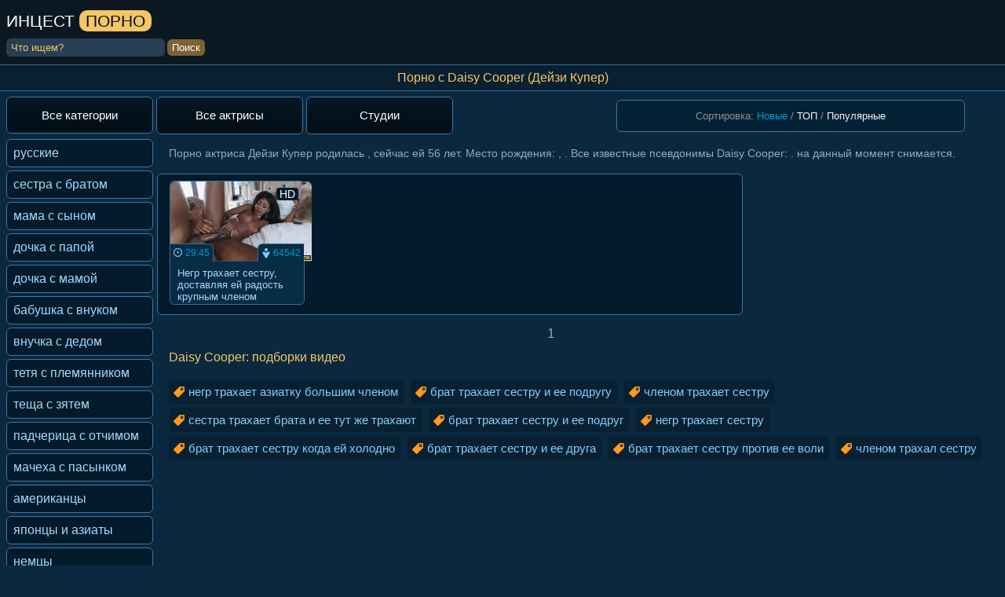

--- FILE ---
content_type: text/html; charset=utf-8
request_url: https://xn--e1afprfv.org/model/daisy-cooper
body_size: 8299
content:

<!DOCTYPE html>
<html class="no-js" lang="ru" prefix="og: http://ogp.me/ns#
     video: http://ogp.me/ns/video#
     ya: http://webmaster.yandex.ru/vocabularies/">
<head>
<meta charset="utf-8">
<meta name="viewport" content="width=device-width, initial-scale=1.0, maximum-scale=1.0" />
<meta http-equiv="X-UA-Compatible" content="IE=edge" />
<meta name="HandheldFriendly" content="True" />
<meta name="MobileOptimized" content="320" />
<meta name="viewport" content="width=device-width, initial-scale=1, maximum-scale=1, user-scalable=no, minimal-ui" />
<meta name="format-detection" content="telephone=no" />
<title>Daisy Cooper (Дейзи Купер) : 1 порно видео 🌶️ смотреть в HD и скачать</title>
<meta name="description" content="Скачивайте или смотрите онлайн ⭕️ все порно фильмы ⭕️ с участием актрисы Daisy Cooper ✨." />
   <meta name="robots" content="index, follow" />
<link rel="shortcut icon" href="https://xn--e1afprfv.org/templates/incest/favicon.ico" type="image/x-icon" />
<style type="text/css">a.toplink {line-height: 12px;   width: 90px;   display: inline-block;   float: left;   padding: 14px 12px;   text-align: center;   vertical-align: top;   color: #ffffff;   line-height: 18px;   margin: 4px 4px 4px 1px;   border-radius: 6px;   background-color: #021A2A;   border: 1px solid #3879A4}.shortvideo-quality {background-color: #021a2a;border-radius: 4px;color: #ffffff;padding: 0 4px;position: absolute;right: 7px;top: 8px;}body {color: #97aab8;margin: 0 auto;font: normal 14px Arial, Helvetica, sans-serif;background-color: #0B283E;height: 100% }a:hover {color: #cbeaff;text-decoration: none }a {color: #a3daff;text-decoration: none }.dniwe {background-color: #05131d;border-top: 1px solid #3879A4;font-size: 14px;text-align: center;padding: 10px 7px;margin-top: 11px }.dniwe a {font-size: 14px;color: #f5c566;text-decoration: underline }.dniwe a:hover {color: #f5c566;text-decoration: none }.iksi {width: 1100px;margin-right: auto;margin-left: auto }.iksitop {width: 1100px;margin-top: 3px;margin-right: auto;margin-left: auto }.catsall {margin-top: 8px;padding: 0 1px 1px;background-color: #021A2A;border: 1px solid #3879A4;border-radius: 6px }.ctinfo {width: 10%;text-align: center;padding: 15px;font-size: 16px;border-top: 1px solid #3879A4 }.ctinfoall {width: 10%;color: #f5c566;text-align: right;padding: 15px;font-size: 16px }.ctname {font-size: 16px;border-top: 1px solid #3879A4;border-right: 1px solid #3879A4 }.ctname:hover {background-color: #032135 }.ctname a {padding: 15px;display: block }.ctnametitle {color: #f5c566;font-size: 16px;border-right: 1px solid #3879A4;padding: 15px;text-align: left }.player {width: 100% }.emh {margin-bottom: 5px;margin-top: 4px;padding: 8px 1px 1px 3px;background-color: #021A2A;border: 1px solid #3879A4;border-radius: 6px;display: inline-block }.topchik {display: table;padding: 8px 3px 3px 2px;background-color: #021A2A;border: 1px solid #3879A4;border-radius: 0 6px 6px 6px;}.topchik img {width: 100%;height: auto;}.topchik2 {display: table;padding: 10px 0 0;background-color: #021A2A;border: 1px solid #3879A4;border-radius: 0 6px 6px 6px;width: 100%;}.emhfile {margin-bottom: 5px;margin-top: 4px;padding: 8px 1px 1px;background-color: #021A2A;border: 1px solid #3879A4;border-radius: 6px }.boxter {border-top: 1px solid #3879A4;text-align: center;width: 100% }.toppoh {display: inline-block;margin-top: 5px;background-color: #021A2A;border-top: 1px solid #3879A4;border-left: 1px solid #3879A4;border-right: 1px solid #3879A4;border-radius: 6px 6px 0 0;padding: 10px 15px 7px 10px;font-size: 16px;color: #f5c566 }h2 {font-size: 16px;color: #f5c566;margin: 0;padding: 0;display: inline;text-decoration: none;font-weight: normal;}.picktoplink {display: inline-block;background-color: #02233a;border: 1px solid #3879A4;font-size: 16px;margin-right: 4px;padding: 6px 12px;border-radius: 6px;color: #97aab8 }.toppoh img {vertical-align: middle }.allcats {width:70%}.allcats a {  width: 166px;   margin-top: 4px;   margin-right: 4px;   border-radius: 6px;   background: linear-gradient(to bottom, #061623 0,#010e17 100%);   border: 1px solid #3879A4;   text-align: center;   display: inline-block;   float: left;   font-size: 15px;   text-decoration: none;   color: #fff;   padding: 14px 12px;   margin-left: 3px; }.allcats a:hover {background-color: #032135;border: 1px solid #3879A4 }.allcats {text-align: left }.zby {width: 1100px;margin-right: auto;margin-left: auto }.huinane a {margin-top: 4px;border-radius: 6px;background-color: #021A2A;border: 1px solid #3879A4;text-align: center;display: block;font-size: 15px;text-decoration: none;color: #fff;padding: 14px 5px }.huinane a:hover {background-color: #032135;border: 1px solid #3879A4 }.huinane {text-align: left }.ngt {text-align: center;margin-left: 6px;margin-bottom: 5px;margin-top: 0;font-size: 17px;border: 0;padding: 6px;width: 90%;display: inline-block }.ngt a {margin-left: 6px;text-decoration: none;font-size: 17px;background-color: #092032;border: 1px solid #3879A4;border-radius: 8px;padding: 7px 12px;line-height: 2 }.ngt a:hover {text-decoration: underline }a.toplink {display: inline-block;float: left;text-align: center;vertical-align: top;color: #fff;border-radius: 6px;background-color: #021A2A;border: 1px solid #3879A4;margin: 4px 4px 2px 1px;padding: 14px 12px }a.toplink:hover {background-color: #032135;border: 1px solid #3879A4 }.vsep {display: inline-block;float: left;background-color: #061623;text-align: center;vertical-align: middle;color: #f5c566;line-height: 18px;margin-top: 5px;margin-right: 3px;margin-left: 1px;border-radius: 6px 0 0 6px;border-right: 1px solid #3879A4;padding: 13px 5px 14px }.comm {background-color: #061623;border-radius: 6px 0 0 6px;border-right: 1px solid #3879a4;color: #f5c566;display: inline-block;float: left;line-height: 18px;margin-left: 5px;margin-right: 12px;padding: 15px 15px 15px;text-align: center;vertical-align: middle;}.catlinks {padding: 0 8px 8px;}.infablock {color: #97aab8;font-size: 12px;padding: 8px 0 8px 8px;border-bottom: 1px dotted #3879A4 }.vodwdw {text-align: left;padding: 8px 8px 7px;font-size: 15px }.videodown {background-color: #011421;padding: 2px;display: block;border-left: 1px solid #3879A4;border-top: 1px solid #3879A4;border-bottom: 1px solid #3879A4;border-radius: 6px 0 0 6px;font-size: 13px;margin: 8px 0 }.whh {width: 75% }.tdlike {text-align: center;float: right;margin-right: 2px }.tdinfo {width: 50%;text-align: left;font-size: 13px }.tdinfo img {margin-top: 0;vertical-align: top }.videolike {padding: 0 0 0 2px;text-align: left;display: block;font-size: 13px }a.like {border-radius: 6px 0 0 6px;padding: 5px 4px 6px 6px;color: #7EE04D;background: #00080e;font-size: 15px;display: inline-block }a.like:hover {color: #ACFA83;background: #00080e;font-size: 15px }.like img {margin-top: 0;vertical-align: top }a.dislike {border-radius: 6px 0 0 6px;padding: 5px 0 6px 6px;color: #FF7E60;background: #00080e;font-size: 15px;display: inline-block }a.dislike:hover {color: #FFA690;background: #00080e;font-size: 15px }.tdinfoleft {display: inline-block;color: #f5c566;background: #00080e;padding: 5px 6px 6px;border-radius: 6px 0 0 6px }.tdinfocentr {display: inline-block;color: #f5c566;background: #00080e;padding: 5px 6px 6px }.tdinforight {display: inline-block;color: #f5c566;background: #00080e;padding: 5px 6px 6px;border-radius: 0 6px 6px 0 }.catfileinfo {padding: 5px 6px 6px;font-size: 12px;}.likes, .dislikes {display: inline-block;color: #f5c566;padding: 5px 6px 6px;font-size: 15px;font-weight: 400;margin-right: 7px;background: #00080e;border-radius: 0 6px 6px 0 }.dislike img {margin-top: 0;vertical-align: top }a.main {text-align: left;display: block;color: #a3daff;text-decoration: none;padding: 8px;margin-left: 2px;margin-right: 5px;font-size: 16px }a.main:hover, .linknm:hover {color: #cbeaff }a.kachaem {background-color: #011421;display: block;margin-top: 1px;text-align: left;border-top: 1px dotted #3879A4;padding: 8px;text-decoration: none;font-size: 16px }a.kachaem:hover {background: #011725 }.bro {border-bottom: 1px solid #376e97;border-top: 1px solid #376e97;margin: 0;color: #f5c566;font-size: 17px;font-weight: 400;padding: 7px;text-align: center;background-color: #092032;margin-right: auto;margin-left: auto;}.videobox {float: left;display: inline-block;height: auto;width: 285px;border-radius: 6px;border: 1px solid #376e97;margin-left: 5px;margin-right: 6px;font-size: 14px;background-color: #082c44;margin-bottom: 11px }.videobox:hover {border: 1px solid #4589bb }.pic {position: relative }.pic img {height: auto;background: #011725;width: 100%;min-width: 180px;display: block;-moz-border-radius-topright: 6px;-webkit-border-top-right-radius: 6px;border-top-right-radius: 6px;-moz-border-radius-topleft: 6px;-webkit-border-top-left-radius: 6px;border-top-left-radius: 6px;border-bottom: 1px solid #295271;}.telo {clear: both;height: 0 }.showik {background: url(https://xn--e1afprfv.org/templates/incest/img/user.png) no-repeat center left #082c44;position: absolute;border-left: 1px solid #376e97;border-top: 1px solid #376e97;right: 0;color: #0099CF;bottom: 0;padding: 4px 4px 4px 19px;font-size: 12px;border-top-left-radius: 6px;text-decoration: none }.durik {background: url(https://xn--e1afprfv.org/templates/incest/img/clock.png) no-repeat center left #082c44;position: absolute;float: left;text-align: left;color: #0099CF;bottom: 0;padding: 4px 4px 4px 19px;border-right: 1px solid #376e97;border-top: 1px solid #376e97;font-size: 12px;border-top-right-radius: 6px;text-decoration: none }.linknm {font-size: 13px;padding: 4px 4px 0 7px;height: 40px;display: block;color: #a3daff;float: left }.logomp {background-color: #0C1821;padding-bottom: 1px }.logo {margin-left: auto;margin-right: auto;width: 1100px;font-size: 1.5em;height: 50px;padding-top: 15px;padding-bottom: 5px;text-transform: uppercase;height: 150%;}.searchdiv {vertical-align: middle;text-align: left;height: 27px;margin-left: auto;margin-right: auto;width: 1100px;font-size: 12px;padding-bottom: 5px;}input[type='submit'] {margin-left: 3px;background-color: #7a6233;padding: 3px 6px;font-size: 13px;color: #fff;cursor: pointer;}.videolike a {cursor: pointer;}input[type='text'] {width: 190px }input, textarea {background-color: #293E55;font-family: arial;padding: 4px 6px;-moz-border-radius: 6px;-webkit-border-radius: 6px;border-radius: 6px;border: 0;font-size: 13px;color: #f5c566 }input::-webkit-input-placeholder {color: #f5c566 }input::-moz-placeholder {color: #f5c566 }.porn {color: #ffffff;display: inline-block;padding-bottom: 5px;}.tube {background: #f5c566 none repeat scroll 0 0;border-radius: 10px;color: #05131d;padding: 2px 8px;text-transform: uppercase;}.host {display: inline-block;margin-bottom: 10px }.small-16.medium-12.columns.right.categories {margin-top: 5px;text-align: center }.medium-4.small-8.columns.watch_video {display: inline-block;margin-left: 2px;padding-left: 6px;width: 20%;}.panel {background-color: #021a2a;border-radius: 0;margin-bottom: 20px;}.wrapper_preview img {height: auto;width: 100%;border-radius: 6px;border: 1px solid #295271 }.heading {float: left;padding-bottom: 15px;padding-top: 2px;text-align: center;width: 100%;}.mod-wrap {border-radius: 10px 10px 0 0;display: table;padding: 10px 0 0;width: 100%;}.film-left {display: table-cell;float: none;vertical-align: top;width: 240px;}.film-content {display: table-cell;vertical-align: top;padding-left: 10px;width: 100%;}.mdl {max-width: 200px;border: 1px solid #295271;border-radius: 6px;}.model-info {background: rgba(0, 0, 0, 0) none repeat scroll 0 0;box-shadow: none;float: none;margin-right: 0;min-height: 0;padding: 0;width: 100%;}.title-block {text-transform: capitalize;}html, body {overflow-x: hidden;}h1 {color: #f5c566;font-size: 17px;font-weight: 400;margin: 0 auto;text-align: center;}a.current {margin-left: 6px;background: #092032;border-radius: 8px;color: #f5c566;display: inline-block;border: 1px solid #3879A4;text-decoration: none;padding: 1px 12px;font-size: 17px;}a.main.active {margin-top: 4px;border-radius: 6px;text-align: left;display: block;color: #f5c566;text-decoration: none;padding: 8px;margin-right: 5px;font-size: 16px;background-color: #032135;border: 1px solid #3879A4;}a.catslink {background-color: #011421;border-radius: 6px;display: inline-block;margin-right: 5px;margin-top: 5px;padding: 8px;text-align: left;text-decoration: none;}video{width:100%;height:auto;}@media screen and (max-width: 1440px) {.allcats a {margin-left: 0;width: 161px}.zby {width: 100%;}.logomp {padding-left: 8px;}.bro {font-size: 15px;}.iksitop {margin-left: 8px;width: 96%;}a.main {margin-left: 8px;}a.like, a.dislike, a.like:hover, a.dislike:hover {font-size: 12px;padding: 5px 4px 4px 6px;}.likes, .dislikes {font-size: 12px;}.tdinfo {width: 45%;}.tdinfocentr, .tdinforight, .tdinfoleft {font-size: 12px;}.searchdiv, .logo {width: 100%;}.emh {background-color: #021A2A;border: 1px solid #3879A4;border-radius: 6px;margin-right: 8px;padding-left: 10px;}.emhfile {background-color: #021A2A;border: 1px solid #3879A4;border-radius: 6px;margin-right: 8px;text-align: center;}.minidesc {margin-right: 8px;width: 30%;font-size: 14px;}.topchik {padding: 8px 1px 1px 9px;border-radius: 0 6px 6px 6px;background-color: #021A2A;border: 1px solid #3879A4;margin-right: 8px;}.catsall {width: 96%;}.iksi {width: 100%;}.videobox {height: auto;width: 23.25%;}.linknm {font-size: 13px;padding: 7px 9px;height: 40px;display: block;color: #a3daff;float: left;}.linknm:hover {color: #cbeaff;}.ctinfoall {width: 15%;text-align: center;}}@media screen and (max-width: 1280px) {.minidesc {font-size: 13px;padding: 7px 3px 7px 3px;width: 34%;}.whh {width:60%;}.tdlike {text-align: center;float: right;margin-right: 0;}.tdinfo {width: 55%;}.videobox {height: auto;width: 23.25%;}a.like {margin-bottom: 3px;}.bro {font-size: 16px;}}@media screen and (max-width: 1150px) {.minidesc {font-size: 13px;padding: 3px 4px 3px 4px;}a.kachaem {font-size: 14px;}.tdinfocentr, .tdinforight, .tdinfoleft {font-size: 14px;}.tdinfo {width: 63%;}.videolike {text-align: right;}.likes {font-size: 14px;margin-right: 3px;}.dislikes {margin-right: 6px;font-size: 14px;}a.like, a.dislike, a.like:hover, a.dislike:hover {font-size: 14px;padding: 5px 4px 6px 6px;}.videobox {width: 31.25%;}.toppoh {padding: 10px 15px 7px 10px;font-size: 15px;}.picktoplink {font-size: 15px;}}@media screen and (max-width: 1080px) {.tdinfo {display: block;width: 100%;margin-bottom: 3px;}.tdlike {text-align: left;float: left;margin-right: 2px;}a.like, a.dislike, a.like:hover, a.dislike:hover {font-size: 13px;}.dislikes, .likes {font-size: 13px;padding: 5px 6px 7px 6px;}.minidesc {width: 34%}.emh {padding-left: 4px;}}@media screen and (max-width: 960px) {.zby{height:25px}.emh, .topchik {padding-left: 10px;}.minidesc {width: 98.5%;margin-right: 0;margin-bottom: 5px;float: none;padding: 5px 5px;border-radius: 6px;background-color: #02233a;border: 1px solid #3879A4;color: #73a1bf;font-size: 12px;margin-top: 8px;}.picktoplink {font-size: 14px;}.videobox {float: none;width: 46%;}.vodwdw {font-size: 14px;}.bro {font-size: 15px;}}@media screen and (max-width: 800px) {a.like, a.dislike, a.like:hover, a.dislike:hover {font-size: 12px;padding: 5px 4px 6px 6px;}.dislikes {font-size: 12px;padding: 5px 6px 8px 6px;}.likes {font-size: 12px;padding: 5px 6px 8px 6px;}.ctinfoall {padding: 15px;font-size: 15px;}.ctnametitle {font-size: 15px;padding: 15px;}.videobox {width: 46%;}}@media screen and (max-width: 736px) {a.toplink,.allcats a {width: auto;}.emh {padding-left: 9px;border-radius: 0;border-left: 0;border-right: 0;margin-right: 0;}.topchik {padding: 8px 2px 1px 8px;padding-left: 3px;font-size: 15px;border-radius: 0;border-left: 0;border-right: 0;margin-right: 0;text-align: center;}.videobox {text-align: left;float: none;width: 46%;height: auto}.pic img {width: 100%;}.toppoh {border-radius: 0 6px 0 0;border-left: 0;}.huinane {display: none;}.emh {padding-left: 3px;text-align: center;}.minidesc {width: 98%;padding: 5px 5px;}.emhfile {background-color: #021A2A;border-top: 1px solid #3879A4;border-right: 0;border-left: 0;border-radius: 0;margin-right: 0;text-align: center;}}@media screen and (max-width: 525px) {.bro {font-size: 14px;}.minidesc {width: 97%;}a.like, a.dislike, a.like:hover, a.dislike:hover {font-size: 12px;padding: 6px 4px 4px 6px;}.likes, .dislikes {font-size: 12px;padding: 6px 5px 6px 6px;}.tdinfocentr, .tdinforight, .tdinfoleft {font-size: 12px;}.infablock {padding: 8px 0 6px 2px;}.videolike {text-align: left;}}@media screen and (max-width: 480px) {.linknm{height:auto}.toplink a {width: 140px;}.tdinfocentr, .tdinforight, .tdinfoleft {font-size: 11px;}.toppoh {font-size: 12px;}.pic img {width: 100%}.emh {padding-top: 9px;margin-bottom: 7px;}a.kachaem {font-size: 13px;padding: 4px;}.videobox {width: 91%;height: auto}a.like, a.dislike, a.like:hover, a.dislike:hover {font-size: 11px;padding: 6px 4px 4px 6px;}.likes, .dislikes {font-size: 11px;padding: 6px 5px 8px 6px;}}@media screen and (max-width: 432px) {.allcats{width: auto;}a.toplink{line-height: 16px;}.medium-4.small-8.columns.watch_video {width: 42%;}.searchdiv,.logo{text-align:center}.minidesc {width: 96%}.vsep {padding-bottom: 10px;}.allcats, .allcats a {font-size: 13px;}.toplink a {font-size: 13px;width: 100px;padding-right: 8px;padding-left: 8px;padding-bottom: 10px;}.tdlike {display: block;}.tdinfo {display: block;width: 100%;margin-bottom: 3px;}.vodwdw {font-size: 13px;}.catsall {width: 100%;border-left: 0;border-right: 0;border-radius: 0 }.videobox {width: 91%;height:100%}a.like, a.dislike {font-size: 13px;padding: 6px 4px 4px 6px;}.dislikes, .likes {font-size: 13px;padding: 6px 5px 5px 6px;}a.like:hover, a.dislike:hover {font-size: 13px;}}@media screen and (max-width: 320px) {input[type='text'] {width: 150px;}.allcats, .toplink {font-size: 12px;}.videobox {height: 212px;}.linknm {font-size: 13px;}}.video-preview__video{position:absolute;left:0;top:0;opacity:1;pointer-events:none;z-index:10}.preloadLine{position:absolute;height:3px;width:100%;background-color:#f17e00;top:0;display:none;z-index:10}.touch-preview {animation: guide-nudge 2.2s linear infinite;background: url(/img/swipe.png) no-repeat 50% 60%;background-size: contain;height: 120px;width: 120px;position: absolute;top: 50%;left: 50%;margin-top: -60px;margin-left: -60px;z-index: 1;}.touch-preview{font-family: "icomoon" !important;speak: none;font-style: normal;font-weight: normal;font-variant: normal;text-transform: none;line-height: 40px;-webkit-font-smoothing: antialiased;-moz-osx-font-smoothing: grayscale;text-align: center;font-size: 19px;}@keyframes guide-nudge {0% {transform:translate(0,0) }25% {transform:translate(-25%,0) }75% {transform:translate(25%,0) }100% {transform:translate(0,0) }}a.rel_tag {background: url(/img/tag.png) no-repeat center left 5px #092032;display:inline-block;text-decoration:none;text-align:left;padding:7px;margin: 5px 5px 0 0;color:#81ceff;font-size:15px;padding-left:25px;border-radius:4px;}.next_link{margin-top:10px!important;border:1px solid #009dc8;width:100%;background-color:#009dc8;color:#fff;padding:10px;text-align:center;border-radius:10px;margin:auto;margin-top:auto;margin-bottom:auto;width:50%;cursor:pointer}.next_link:hover{background-color:#151515}.minidesc{text-align:center;float:right;padding:12px;border-radius:6px;background-color: #032135;border: 1px solid #3879A4;color:#919191;margin-top: 8px}span.sort_point{cursor:pointer;color:#f4f4f4}span.sort_point:hover,span.sort_point.selected{color:#009dc8}.socialmini { display: inline-block;   float: right;   padding: 7px 4px 4px 4px;   text-align: center;   vertical-align: top;   color: #02233a;   line-height: 18px;   margin-top: 4px;   margin-bottom: 2px;   margin-left: 1px;   margin-right: 0;   border-radius: 6px;   background-color: #02233a;   border: 1px solid #3879A4; }.iksi p{margin-left:15px;margin-right:15px}.txt-block-main-01 p,h2,h3{margin-left:15px;margin-right:15px}.form-inner{margin-left:15px;margin-right:15px}.linkas:hover{cursor:pointer;text-decoration:none}.linkas{color: #f5c566;text-decoration:underline}.current{margin-left:6px}</style>
<link href="https://xn--e1afprfv.org/rss.xml" title="RSS" type="application/rss+xml" rel="alternate" />

   <link rel="alternate" media="only screen and (max-width: 640px)" href="https://m.xn--e1afprfv.live/model/daisy-cooper" />

   <link rel="canonical" href="https://xn--e1afprfv.org/model/daisy-cooper"></head>

<body>
   
<div class="logomp">
<div class="logo"><a href="https://xn--e1afprfv.org"><div class="porn">Инцест <span class="tube">порно</span></div></a></div>
<div class="searchdiv">
<form onSubmit="search_videos(this); return false;">
<input type="hidden" value="search" name="mode" />
<input type="hidden" value="videos" id="type" name="type" />
<input type="text" placeholder="Что ищем?" maxlength="30" name="search"/><input type="submit" class="but-sub" value="Поиск" />
</form>
</div>
</div>
<h1 class="bro">Порно с Daisy Cooper (Дейзи Купер)</h1>

<div class="iksitop">
<div class="allcats">
<a href="/categories">Все категории</a>
<a class="toplink" href="/pornstars">Все актрисы</a>
<a class="toplink" href="/studios">Студии</a>
</div>

<div class="toplink">
	<div class="zby">
		<div class="minidesc">
			<form onSubmit="return false" name="news_set_sort" id="news_set_sort" method="post" action="" >Сортировка:
			<span class="sort_point selected" onClick="change_sort('date')">Новые</span> /  
		<span class="sort_point" onClick="change_sort('rating')">ТОП</span> / 
		<span class="sort_point" onClick="change_sort('views')">Популярные</span>  
				</form>
		</div>
	</div>

</div>
</div>

<table align="center" cellpadding="0" cellspacing="0" class="iksi">
<tr>
<td class="huinane" width="200px" align="left" valign="top">
<a class="main " href="/russkiy">русские</a>
<a class="main " href="/sestra-s-bratom">сестра с братом</a>
<a class="main " href="/mama-s-synom">мама с сыном</a>
<a class="main " href="/dochka-s-papoy">дочка с папой</a>
<a class="main " href="/dochka-s-mamoy">дочка с мамой</a>
<a class="main " href="/babushka-s-vnukom">бабушка с внуком</a>
<a class="main " href="/vnuchka-s-dedom">внучка с дедом</a>
<a class="main " href="/tetya-s-plemyannikom">тетя с племянником</a>
<a class="main " href="/tescha-s-zyatem">теща с зятем</a>
<a class="main " href="/padcherica-s-otchimom">падчерица с отчимом</a>
<a class="main " href="/macheha-s-pasynkom">мачеха с пасынком</a>
<a class="main " href="/amerikanskiy">американцы</a>
<a class="main " href="/yaponskiy">японцы и азиаты</a>
<a class="main " href="/nemcy">немцы</a>
<a class="main " href="/francuzskiy">французы</a>
<a class="main " href="/italyanskiy">итальянцы</a>
<a class="main " href="/molodye">молодые</a>
<a class="main " href="/milf">милф</a>
<a class="main " href="/zrelye-i-postarshe">зрелые и постарше</a>
<a class="main " href="/starye">старые</a>
<a class="main " href="/retro">ретро</a>
<a class="main " href="/hd-kachestvo">HD качество</a>
<a class="main " href="/anal">в анал</a>
<a class="main " href="/pyanye">пьяные</a>
<a class="main " href="/spyaschie">спящие</a>
<a class="main " href="/skrytaya-kamera">скрытая камера</a>
<a class="main " href="/chastniy">частное</a>
<a class="main " href="/erotika">эротика</a>
<a class="main " href="/s-razgovorami">с разговорами</a>
<a class="main " href="/s-sujetom">с сюжетом</a>
<a class="main " href="/filmy">полнометражки</a>
<a class="main " href="/ot-pervogo-lica">от первого лица</a>
<a class="main " href="/multiki">мультфильмы</a>
<a class="main " href="/3d">3d анимация</a>
<a class="main " href="/vtroem">втроем</a>
<a class="main " href="/gruppovuha">групповуха</a>
<a class="main " href="/mzhm">мжм</a>
<a class="main " href="/zhmzh">жмж</a>
<a class="main " href="/realniy">реальный</a>
<a class="main " href="/nastoyashiy">настоящий</a>
<a class="main " href="/krasiviy">красивый</a>
<a class="main " href="/v-chulkah-i-kolgotkah">в чулках и колготках</a>
<a class="main " href="/volosatye">волосатые киски</a>
<a class="main " href="/doma">дома</a>
<a class="main " href="/v-vannoy">в ванной</a>
<a class="main " href="/v-bane">в бане и сауне</a>
<a class="main " href="/v-derevne">в деревне</a>
<a class="main " href="/na-kuhne">на кухне</a>
<a class="main " href="/massaj">массаж</a>
<a class="main " href="/kunilingus">кунилингус</a>
<a class="main " href="/minet">минет</a>
<a class="main " href="/konchil-vnutr">кончают внутрь</a>

</td>

<td valign="top">
<p>Порно актриса Дейзи Купер родилась , сейчас ей 56 лет. Место рождения: , . Все известные псевдонимы Daisy Cooper: . на данный момент снимается.</p>


	

<div class="emh">		
	<a vid="5027" href="/negr-trahaet-sestru-dostavlyaya-ey-radosty-krupnym-chlenom-5027.html"><div class="videobox">
<div class="pic"><div class="shortvideo-quality">HD</div>	<div class="preloadLine"></div>
	<span class="vid"></span>


    <picture>
		<source srcset="https://xn--e1afprfv.org/thumbs/videos/50/5027/negr-trahaet-sestru-dostavlyaya-ey-radosty-krupnym-chlenom_15.webp" type="image/webp">
		<source srcset="https://xn--e1afprfv.org/thumbs/videos/50/5027/negr-trahaet-sestru-dostavlyaya-ey-radosty-krupnym-chlenom_15.jpg" type="image/jpeg"> 
		<img width="720" height="404" class="thumb_cl screen"  src="https://xn--e1afprfv.org/thumbs/videos/50/5027/negr-trahaet-sestru-dostavlyaya-ey-radosty-krupnym-chlenom_15.jpg" alt="Негр трахает сестру, доставляя ей радость крупным членом" title="Негр трахает сестру, доставляя ей радость крупным членом" data-preview-url="aHR0cHM6Ly8xOTc1OTQyNzMzLnJzYy5jZG43Ny5vcmcvdmlkZW9fcHJldmlld3MvOTQvMjUvOTQyNTVlYjMxZWFhOGM1ZjFlOWVkN2MzY2FmY2RiNGUubXA0P3NlY3VyZT1Cb3VYNDlUNFpFbngybW4wc2kxOHBRPT0sMTc2ODcyNTg2MA=="  />
	</picture> 

<div class="showik">64542</div><div class="durik">29:45</div></div>
<span class="linknm">Негр трахает сестру, доставляя ей радость крупным членом</span></div></a>



</div>


<div class="ngt"><span title="Перейти на 1 страницу из 1" class="current" href="#">1</span> </div>
		
<div class="txt-block-main-01" id="text">




</div>

    			
				
		  <h2>Daisy Cooper: подборки видео</h2>
		<p>
		   		   		   <a class="rel_tag" href="/search/негр+трахает+азиатку+большим+членом">негр трахает азиатку большим членом</a>
		   		   		   <a class="rel_tag" href="/search/брат+трахает+сестру+и+ее+подругу">брат трахает сестру и ее подругу</a>
		   		   		   <a class="rel_tag" href="/search/членом+трахает+сестру">членом трахает сестру</a>
		   		   		   <a class="rel_tag" href="/search/сестра+трахает+брата+и+ее+тут+же+трахают">сестра трахает брата и ее тут же трахают</a>
		   		   		   <a class="rel_tag" href="/search/брат+трахает+сестру+и+ее+подруг">брат трахает сестру и ее подруг</a>
		   		   		   <a class="rel_tag" href="/search/негр+трахает+сестру">негр трахает сестру</a>
		   		   		   <a class="rel_tag" href="/search/брат+трахает+сестру+когда+ей+холодно">брат трахает сестру когда ей холодно</a>
		   		   		   <a class="rel_tag" href="/search/брат+трахает+сестру+и+ее+друга">брат трахает сестру и ее друга</a>
		   		   		   <a class="rel_tag" href="/search/брат+трахает+сестру+против+ее+воли">брат трахает сестру против ее воли</a>
		   		   		   <a class="rel_tag" href="/search/членом+трахал+сестру">членом трахал сестру</a>
		   
		</p>
			

</td>
</tr>
</table>
<div class="dniwe">
&copy; 2026. Все текстовые описания уникльны. Копирование и частичная перепечатка запрещены без указания активной ссылки на оригинал.<br> 
<span class="linkas" data-link="https://xn--e1afprfv.org/contact">Обратная связь (Contact us & abuse report)</span> | <span class="linkas" data-link="https://xn--e1afprfv.org/roditelyam">Информация для родителей</span> | <span class="linkas" data-link="https://xn--e1afprfv.org/rss.xml">RSS</span> | <span class="linkas" data-link="https://xn--e1afprfv.org/18usc2257">18 U.S.C 2257</span> | <span class="linkas" data-link="https://xn--e1afprfv.org/dmca">17 U.S.C. 512 & DMCA</span><br> Если Вы не достигли совершеннолетия, покинте наш сайт.
<script type="text/javascript">
document.write("<a href='//www.liveinternet.ru/click' "+
"target=_blank><img src='//counter.yadro.ru/hit?t18.1;r"+
escape(document.referrer)+((typeof(screen)=="undefined")?"":
";s"+screen.width+"*"+screen.height+"*"+(screen.colorDepth?
screen.colorDepth:screen.pixelDepth))+";u"+escape(document.URL)+
";"+Math.random()+
"' alt='' title='LiveInternet' "+
"border='0' width='1' height='1'><\/a>")
</script>

</div>
<script type="text/javascript" src="https://ajax.googleapis.com/ajax/libs/jquery/2.2.4/jquery.min.js"></script>
<script type="text/javascript" src="https://xn--e1afprfv.org/js/jquery.lazyload.min.js"></script>
<script>var lang = 'ru';</script>
<script type="text/javascript" src="https://xn--e1afprfv.org/js/awt.n2.min.js"></script>
<script type="text/javascript" src="https://xn--e1afprfv.org/js/rating.min.js"></script>



<script>var cur_host='xn--e1afprfv.org';</script>


<script>
try {
  isFramed = window != window.top || document != top.document || self.location != top.location;
} catch (e) {
  isFramed = true;
}
if (isFramed) jQuery('a').attr('target','_top');
$(document).ready(function()
{
$('.linkas').click(function(){window.open($(this).data('link'));return false;});
}); 
</script>



</body>
</html>
